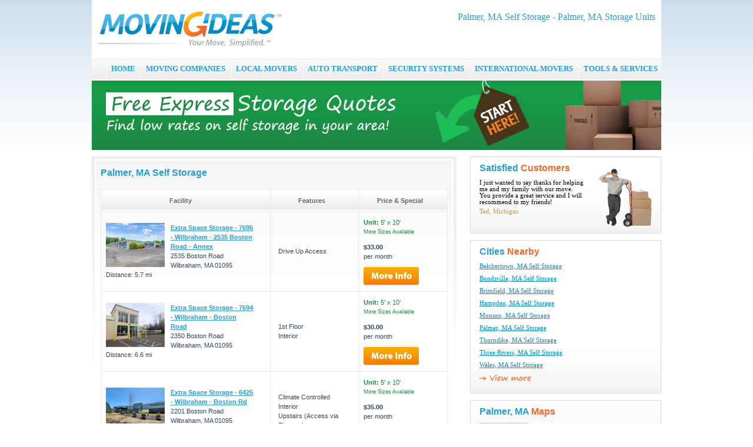

--- FILE ---
content_type: text/html; charset=utf-8
request_url: https://www.movingideas.org/palmer-ma-self-storage/
body_size: 6692
content:


<!DOCTYPE html PUBLIC "-//W3C//DTD XHTML 1.0 Transitional//EN" "http://www.w3.org/TR/xhtml1/DTD/xhtml1-transitional.dtd">

<html xmlns="http://www.w3.org/1999/xhtml">
<head id="Head1"><title>
	Palmer, MA Self Storage | Palmer Storage Units - MovingIdeas
</title>
    
<meta name="description" content="Palmer, MA Self Storage and Palmer Storage Units – Find public and secure self storage companies in Palmer, MA for low prices.  Compare rates and costs for Palmer local self storage and mini storage." />
<meta name="keywords" content="palmer,massachusetts,ma,palmer self storage,palmer self storage units,palmer self storage facilities,public,secure,palmer mini storage,quotes,costs,prices,palmer local self storage,self storage companies" />

<meta name="viewport" content="width=device-width, initial-scale=1.0, maximum-scale=1.0" />
<meta http-equiv="Content-Type" content="text/html; charset=utf-8" />
<link href="/com/css/base.css" type="text/css" rel="stylesheet" /><script src="/com/js/addon/jquery-1.3.2.min.js" type="text/javascript"></script>
<script type="text/javascript" src="/com/js/base.js"></script>
<script type="text/javascript" src="/com/js/functions.js"></script>
<link href="/com/css/combo/custom/custom.css" type="text/css" rel="stylesheet" />
<link href="/com/css/combo/sexy-combo.css" type="text/css" rel="stylesheet" />
<link href="/com/css/pages/storage.css" type="text/css" rel="stylesheet" />
<script src="/com/js/addon/jquery.bgiframe.min.js" type="text/javascript"></script>
<script src="/com/js/addon/jquery.custom-combo.min.js" type="text/javascript"></script>

<!--[if lte IE 6]>
<link href="/com/css/ie6.css" type="text/css" rel="stylesheet" />
<![endif]-->
<!--[if lt IE 6]>
<script type="text/javascript" src="/com/js/ie5.js"></script>
<![endif]-->
</head>
<body>
    <div class="container">

        
    <div class="header">

<div class="hfloat">
<h2 class="htxt">Palmer, MA Self Storage - Palmer, MA Storage Units</h2>
<div align="right" style="padding-top:10px;">
<script type="text/javascript">
//<![CDATA[
    document.write('<a rel="nofollow" target="_blank" href="' + mcafeesecure + '"><img width="115" height="32" border="0" src="//images.scanalert.com/meter/www.movingideas.org/12.gif" alt="McAfee SECURE" /></a>');
//]]>
</script>
</div>
</div>

<div>
<a href="/"><img src="/com/img/moving-ideas.png" alt="Moving Ideas" class="png" /></a>
</div>
</div>
<div class="nav">
<div id="menubtn">MENU</div>
<div class="nav-pos">
<ul id="menu">
    <li class="sep"><!-- --></li>
    <li><a href="/" title="Moving Ideas">HOME</a></li>
    <li class="sep"><!-- --></li>
    <li><a href="/moving-companies/" title="Moving Companies">MOVING COMPANIES</a></li>
    <li class="sep"><!-- --></li>
    <li><a href="/local-movers/" title="Local Movers">LOCAL MOVERS</a></li>
    <li class="sep"><!-- --></li>
    <li><a href="/auto-transport/" title="Auto Transport">AUTO TRANSPORT</a></li>
    <li class="sep"><!-- --></li>
    <li><a href="/home-security-systems/" title="Home Security Systems">SECURITY SYSTEMS</a></li>
    <li class="sep"><!-- --></li>
    <li><a href="/international-movers/" title="International Movers">INTERNATIONAL MOVERS</a></li>
    <li class="sep"><!-- --></li>
    <li class="last"><a href="/articles/" title="Moving Tools and Services">TOOLS &amp; SERVICES</a>
        <ul>
            <li><a href="/articles/" title="Moving Information Center">Information Center</a></li>
            <li><a href="/truck-rental/" title="Moving Truck Rental">Moving Truck Rental</a></li>
            <li><a href="/hire-help/" title="Hire Local Help">Hire Local Help</a></li>
            <li><a href="/self-storage/" title="Self-Storage">Self Storage</a></li>
            <li><a href="/moving-supplies/" title="Moving Supplies">Boxes &amp; Supplies</a></li>
        </ul>
    </li>
</ul>
</div>
</div>
    <img class="mscalehd" src="/com/img/hd/storage-hd.png" alt="Palmer, MA Self Storage" />
    <br /><br />


        <div>
            

<div class="sidebar-left">
    <div class="section content-bg-top">
        <h1>Palmer, MA Self Storage</h1>
        <br />
        Locating a Palmer, MA self storage facility that is ideal for your unique self
        storage needs is easier than it has ever been. In the past, finding a self storage
        facility entailed searching for Palmer storage units in the phone book and many
        times, finding the perfect unit took hours. With our website, you can easily find
        the perfect Massachusetts storage facility that is conveniently located in Palmer
        by simply completing quote form.
        <br /><br />
        <form method="post" action="./?id=1141&amp;" id="quoteForm">
<div class="aspNetHidden">
<input type="hidden" name="__EVENTTARGET" id="__EVENTTARGET" value="" />
<input type="hidden" name="__EVENTARGUMENT" id="__EVENTARGUMENT" value="" />
<input type="hidden" name="__VIEWSTATE" id="__VIEWSTATE" value="/wEPDwUJNzMzNDMyNTg3ZBgBBR5fX0NvbnRyb2xzUmVxdWlyZVBvc3RCYWNrS2V5X18WAQUZY3RsMDAkYm9keSRpbmNvbnRlbnQkc2J0br1CGKrT9w0Z8wMsRNd3ybHFHWI+okSwmpLqVo3xllt+" />
</div>

<script type="text/javascript">
//<![CDATA[
var theForm = document.forms['quoteForm'];
if (!theForm) {
    theForm = document.quoteForm;
}
function __doPostBack(eventTarget, eventArgument) {
    if (!theForm.onsubmit || (theForm.onsubmit() != false)) {
        theForm.__EVENTTARGET.value = eventTarget;
        theForm.__EVENTARGUMENT.value = eventArgument;
        theForm.submit();
    }
}
//]]>
</script>


<script src="/WebResource.axd?d=WIHSnsWQ8FPvuK-nYoYoSIHeZHXd8eDigVzORIgTtp9cPGnWtFuiKWcAHm0fK8kEtiHjZ4CxLq2R7ErFeEIC9W3KMgZIUeK_I3pge21bygQ1&amp;t=638568460745067788" type="text/javascript"></script>


<script src="/ScriptResource.axd?d=dPgyBXXHux1wmvQ0ozVRF_KNDXXTfy5gBVlZpQbfhNjcAz7iuWniFo-EUm4UFlOdGdN4cpASL5F5Qv3nmja-xfMrqDcDpGgDOtOUEFlc9BsUcUwbUhlkAHNev_9eSwcXNZFtIR2pu39QSqpG_iakqprQFt__5W0QHgBj_GgE7so1&amp;t=ffffffffc820c398" type="text/javascript"></script>
<script src="/ScriptResource.axd?d=bDhmEV6Nn5SbCFHqL3ZWVpnTyRkN13oX5dvG-9cNfKVH_GWbCUYHpuyl3FUh1wz81SIIIdR71LipU4KcNk8UxbV2e7Wjj_L37qw8LRPn9yD0nX1AHodjUovzxV20EY4CQBKG4F9IhEI5RkKHPpIRhRmWzxmsoy71Eta1e9AN2tnWmamN75XckCF8EIb7BYJs0&amp;t=ffffffffc820c398" type="text/javascript"></script>
<div class="aspNetHidden">

	<input type="hidden" name="__VIEWSTATEGENERATOR" id="__VIEWSTATEGENERATOR" value="5747F191" />
	<input type="hidden" name="__EVENTVALIDATION" id="__EVENTVALIDATION" value="/wEdAAQmT350hEnJ1OE1c63SWSbdQ0WBk+qU5C5o7VU5qWCOYhb8JAHmYZqa44lrH7rZn+VRdRJK8qlYUgqeUxgF8uPFRnhSD+ONyEsScJk6LVK/rwf3Q8Qlj3oO0fu3wRtSFPw=" />
</div>
<script type="text/javascript">
//<![CDATA[
Sys.WebForms.PageRequestManager._initialize('ctl00$body$incontent$SM', 'quoteForm', ['tctl00$body$incontent$UP','body_incontent_UP'], [], [], 90, 'ctl00');
//]]>
</script>


<div class="gr-box">

<div style="padding:10px;border-bottom:solid 1px #d9d9d9;"><div class="rnav-hd"><span>FREE PALMER, MA SELF STORAGE</span> - SAVE UP TO 50%!</div></div>

<table cellpadding="0" cellspacing="0" style="width:100%;">
<tr>
<td>

<div style="padding:15px;">
<table cellpadding="0" cellspacing="0">
<tr valign="top">

<td class="gr-boxtd">
<div>

<table cellpadding="0" cellspacing="0">
<tr valign="top">
    <td style="padding-top:1px;">
        <div class="ic-trtd">Storage Zip Code:</div>
        <div style="position:absolute;"><div style="position:relative;left:140px;top:3px;"><a href="javascript:void(0);" onclick="window.open('/help/zipcodes/?r=body_incontent_moving_from','zipcodes','width=400,height=500,status=0,menubar=0,toolbar=0');"><img src="/com/img/question.png" alt="ZipCode Help" /></a></div></div>
        <input name="ctl00$body$incontent$moving_from" type="text" id="body_incontent_moving_from" class="hp-input-solid gtxt" style="width:152px;" value="Zip Code" onfocus="onfocusInput(this, &#39;Zip Code&#39;, &#39;hp-input-solid&#39;);" maxlength="5" />
    </td>
    <td>
        <div class="ic-trtd">Storage Size:</div>
        <div style="position:relative;top:-2px;">
        <select name="ctl00$body$incontent$roomsize" id="body_incontent_roomsize">
	<option value="">All Sizes</option>
	<option value="5x5">5&#39; x 5&#39; Storage Room (Up to 2 rooms)</option>
	<option value="5x10">5&#39; x 10&#39; Storage Room (1-2 bedroom home)</option>
	<option value="10x10">10&#39; x 10&#39; Storage Room (2-3 bedroom home)</option>
	<option value="10x15">10&#39; x 15&#39; Storage Room (2-3 bedroom home)</option>
	<option value="10x20">10&#39; x 20&#39; Room (4 bedroom home or larger)</option>
	<option value="10x20+">Larger then 10&#39; x 20&#39; </option>
</select>
        </div>
    </td>
</tr>
</table>

<div id="body_incontent_UP">
	

<div style="padding-top:20px;">
    <input type="image" name="ctl00$body$incontent$sbtn" id="body_incontent_sbtn" src="/com/img/btn/free-storage-quotes.png" />
</div>


</div>

</div>
</td>

<td style="padding-left:10px;">
    <div align="center" class="gr-title" style="font-size:10pt;">100% FREE SERVICE</div>
    <div>
        <ul class="check-list">
            <li><b>No obligation</b> - Period!</li>
            <li><b>Top notch security</b> on all of your info.</li>
            <li><b>Save up to 50%</b> by having us do the work!</li>
        </ul>
    </div>
</td>

</tr>
</table>

</div>

</td>
</tr>
</table>
</div>

</form>

<script type="text/javascript">/*<![CDATA[*/ $("#body_incontent_roomsize").customCombo({ skin: "qdrop solidbox qdrop-140" }); //]]></script>

        <br />
        <br />
        There are many types of storage, so you want to be sure to pick the one that fits
        your needs and budget. The different types of storage facilities are: self-storage
        units, climate-controlled facilities, portable storage, and boat, RV and car
        storage.
        <br />
        <br />
        <b class="h1">Palmer Self Storage Units</b>
        <br />
        <br />
        Self storage units in Palmer are of the most common of the units and are ideal
        for business and residential use. These units can range from 10x5 to 20x20 and have
        concrete or metal walls. <b>Palmer storage units</b> are typically windowless in order
        to keep your unit at a consistent temperature by reducing the effects of the outside
        Massachusetts environment. Units have a garage door that is lockable by the tenant
        so that you can access it 24 hours a day, 7 days a week. Security is different at
        almost all Massachusetts storage facilities and is dependent on your location and
        city (such as Palmer). Some facilities contain card access to get into the facilities;,
        others will let you just drive or walk-in. This is something that you should take
        into account when selecting the Palmer unit for your belongings. Lastly, Palmer
        self storage units typically have a monthly or yearly fee, so determine your budget
        to store your items and then select the best unit for you.
        <br />
        <br />
        <b class="h1">Palmer Climate-Controlled Units</b>
        <br />
        <br />
        Palmer climate-controlled units are many times similar to the regular self storage
        units in shape. However, because these are climate controlled, it is common for
        these storage units in Palmer to have set hours because they are typically located
        inside a building. It is best to consider Palmer climate-controlled units if
        you are storing valuable furniture, heirlooms and other items that need to stay
        clear of environmental threats such as mold, mildew and pests. Because of the climate
        in Massachusetts, the temperature needs to be managed inside the Palmer facility
        which in turn increases the cost of the monthly rent.
        <br />
        <br />
        <b class="h1">Palmer Portable Storage</b>
        <br />
        <br />
        Similar to the size of the regular Massachusetts storage units, this type of self
        storage offers the convenience of portability around the Palmer area. These
        units are typically kept on a flat-bed truck, tractor-trailer or dropped off at
        a Palmer location for a specified amount of time. Once these units are filled,
        they are taken either to a central holding facility in Palmer or to another
        location for unloading. This type of storage can be used for long term storage but
        is typically used for moving valuables from one Palmer location to another.
        There are several benefits to this type of storage from the ease of moving to the
        flexibility of moving dates.
        <br />
        <br />
        <b class="h1">Palmer Boat/RV/Car Storage</b>
        <br />
        <br />
        If you are looking to store a boat, RV or car in Palmer, MA, then you typically
        need a specific type of storage. This type of Palmer storage is typically more
        expensive then storage warehouses but it provides you with increased security. If
        you have expensive equipment or a vehicle and you are looking for a storage unit
        in Palmer Massachusetts, then this unit is one that should be seriously considered.
        <br />
        <br />
        <b class="h1">Storage in Palmer, MA</b>
        <br />
        <br />
        There are over 60,000 households in Palmer, MA. Finding storage in Palmer
        is now much easier by letting us do the work for you. Whether you just ran out of
        space in your Palmer, MA home and need storage or if you are moving,; you have
        come to the right place. We can help you find self storage, moving companies, local
        movers and international movers in Palmer. Let us help you save time by avoiding
        searching through phone books trying to find the perfect Palmer storage unit
        or Palmer moving company.
        <br />
        <br />
        <a href="/self-storage/units/palmer_ma/">Palmer Storage Units</a><br />
        <a href="/self-storage/vehicles/palmer_ma/">Palmer Vehicle, Boat and RV Storage</a><br />
    </div>
</div>

<div class="sidebar-right">
   
<div class="box-gf">
    <div style="float:right;width:90px;"><div style="padding-top:10px;"><img src="/com/img/testimonial-mover.png" class="png" alt="Movers" /></div></div>
    <div style="float:left;width:180px;">
        <div class="pb10 rnav-hd">Satisfied <span>Customers</span></div>
        <div>I just wanted to say thanks for helping me and my family with our move.  You provide a great service and I will recommend to my friends!</div>
        <div class="pt5 goldtxt">Ted, Michigan</div>
    </div>
    <div class="clear"><!-- --></div>
</div>

   <br />
   
<div class="box-gf">
    <div class="rnav-hd">Cities <span>Nearby</span></div>
    <div class="pt10">
        <ul class="clist-rn">
            <li><a href="/belchertown-ma-self-storage/">Belchertown, MA Self Storage</a></li><li><a href="/bondsville-ma-self-storage/">Bondsville, MA Self Storage</a></li><li><a href="/brimfield-ma-self-storage/">Brimfield, MA Self Storage</a></li><li><a href="/hampden-ma-self-storage/">Hampden, MA Self Storage</a></li><li><a href="/monson-ma-self-storage/">Monson, MA Self Storage</a></li><li><a href="/palmer-ma-self-storage/">Palmer, MA Self Storage</a></li><li><a href="/thorndike-ma-self-storage/">Thorndike, MA Self Storage</a></li><li><a href="/three-rivers-ma-self-storage/">Three Rivers, MA Self Storage</a></li><li><a href="/wales-ma-self-storage/">Wales, MA Self Storage</a></li><li id="nb-cities" class="dn"><ul><li><a href="/ware-ma-self-storage/">Ware, MA Self Storage</a></li><li><a href="/warren-ma-self-storage/">Warren, MA Self Storage</a></li><li><a href="/west-warren-ma-self-storage/">West Warren, MA Self Storage</a></li><li><a href="/wilbraham-ma-self-storage/">Wilbraham, MA Self Storage</a></li><li><a href="/holland-ma-self-storage/">Holland, MA Self Storage</a></li><li><a href="/west-brookfield-ma-self-storage/">West Brookfield, MA Self Storage</a></li></ul></li>
        </ul>
    </div>
    
    <div class="pb10" id="nb-viewmore"><a href="#" onclick="return toggle('nb-viewmore','nb-cities');"><img src="/com/img/txt/view-more-txt.png" alt="View More" class="png" /></a></div>
    
</div>
<br />

   
<div class="box-gf">
    <div class="pb10 rnav-hd">Palmer, MA <span>Maps</span></div>
    <div><img src="#" alt="Palmer, MA" class="mapImage" /></div>
</div>

   <br />
   
<div class="box-gf">
    <div class="rnav-hd">Local <span>Moving Companies</span></div>
    <div class="pt10">
        <ul class="clist-rn">
            <li><a href="/belchertown-ma/cold-spring-self-storage-29617/">Cold Spring Self Storage</a><div class="list-addr">159 Bay Rd,  Belchertown, MA</div></li><li><a href="/belchertown-ma/jackson-development-29623/">Jackson Development</a><div class="list-addr">3 Stadler St,  Belchertown, MA</div></li><li><a href="/belchertown-ma/snows-enterprises-29618/">Snow's Enterprises</a><div class="list-addr">746 Bay Rd,  Belchertown, MA</div></li><li><a href="/hampden-ma/storage-wizard-13149/">Storage Wizard</a><div class="list-addr">20 Commercial Dr,  Hampden, MA</div></li><li><a href="/holland-ma/storage-plus-12740/">Storage Plus</a><div class="list-addr">25 Brimfield Rd,  Holland, MA</div></li><li><a href="/ludlow-ma/ludlow-self-storage-29968/">Ludlow Self Storage</a><div class="list-addr">148 Carmelinas Cir,  Ludlow, MA</div></li><li><a href="/palmer-ma/apple-self-storage-13147/">Apple Self Storage</a><div class="list-addr">1207 S Main St, #3,  Palmer, MA</div></li><li><a href="/palmer-ma/bakers-auto-body-llc-13396/">Baker's Auto Body LLC</a><div class="list-addr">Us-20 & Rt-67,  Palmer, MA</div></li><li><a href="/ware-ma/country-corner-29944/">Country Corner</a><div class="list-addr">50 Greenwich Rd,  Ware, MA</div></li><li id="lm-companies" class="dn"><ul><li><a href="/wilbraham-ma/wilbraham-self-storage-13395/">Wilbraham Self Storage</a><div class="list-addr">2535 Boston Rd,  Wilbraham, MA</div></li>
        </ul>
    </div>
    
</div>
<br />

</div>

<div class="clear"><!-- --></div>

<script type="text/javascript" src="/self-storage/units/palmer_ma/?type=js"></script>


        </div>

        

        
<div class="footer">

<div style="float:right;" class="social">
<a href="/twitter/" target="_blank" rel="nofollow"><img src="/com/img/twitter.png" alt="Twitter" /></a><br />
<a href="/facebook/" target="_blank" rel="nofollow"><img src="/com/img/facebook.png" alt="Facebook" /></a>
</div>

<div class="links">
<div class="pb10" style="padding-top:15px;"><a href="/moving-companies/" title="Moving Companies">Moving Companies</a><a href="/local-movers/" title="Local Movers">Local Movers</a><a href="/home-security-systems/" title="Home Security Systems">Home Security Systems</a><a href="/auto-transport/" title="Auto Transport">Auto Transport</a><a href="/international-movers/" title="International Movers">International Movers</a><a href="/self-storage/" title="Self Storage">Self Storage</a> <a href="/articles/">Tools &amp; Services</a></div>
<div class="pb10"><a href="/res/about/">About Us</a><a href="/res/contact/">Contact Us</a><a href="/res/privacy/">Privacy Statement</a><a href="/res/terms/">Terms of Use</a><a href="/sitemaps/">Sitemaps</a></div>
<div class="pb5">Copyright &copy; 2026 <span class="bluetxt">Moving Ideas</span>, All Rights Reserved | Top Moving Companies, Movers and Moving Services</div>
</div>

</div>



<script async src="https://www.googletagmanager.com/gtag/js?id=UA-17216282-1"></script>
<script>
  window.dataLayer = window.dataLayer || [];
  function gtag(){dataLayer.push(arguments);}
  gtag('js', new Date());

  gtag('config', 'UA-17216282-1');
</script>


    </div>
<script defer src="https://static.cloudflareinsights.com/beacon.min.js/vcd15cbe7772f49c399c6a5babf22c1241717689176015" integrity="sha512-ZpsOmlRQV6y907TI0dKBHq9Md29nnaEIPlkf84rnaERnq6zvWvPUqr2ft8M1aS28oN72PdrCzSjY4U6VaAw1EQ==" data-cf-beacon='{"version":"2024.11.0","token":"bb3e5da5477c45ecae02828021860a55","r":1,"server_timing":{"name":{"cfCacheStatus":true,"cfEdge":true,"cfExtPri":true,"cfL4":true,"cfOrigin":true,"cfSpeedBrain":true},"location_startswith":null}}' crossorigin="anonymous"></script>
</body>
</html>


--- FILE ---
content_type: text/javascript; charset=utf-8
request_url: https://www.movingideas.org/self-storage/units/palmer_ma/?type=js
body_size: 1733
content:
var __searchhtml = ' <table cellpadding="0" cellspacing="0" class="storagelist" style="margin-top:20px;"> <tr> <th><div class="s1">Facility</div></th> <th style="display:none;"><div class="s2"><!-- --></div></th> <th><div class="s3">Features</div></th> <th><div class="s4">Price &amp; Special</div></th> </tr> <tr> <td><div class="s1"><img align="left" alt="Extra Space Storage - 7695 - Wilbraham - 2535 Boston Road - Annex" src="//images.sparefoot.com/medium/235717679914092362b.jpg" width="100" height="75" class="storage-ico" /><b><a href="/self-storage/unit/extra-space-storage-7695-wilbraham-2535-boston-road-annex-235717/">Extra Space Storage - 7695 - Wilbraham - 2535 Boston Road - Annex</a></b><br />2535 Boston Road Wilbraham, MA 01095<br />Distance: 5.7 mi</div></td> <td style="display:none;"><div class="s2"></div></td> <td><div class="s3"><ul><li>Drive Up Access</li></ul></div></td> <td><div class="s4"> <div class="gretxt pb10"><b>Unit:</b> 5\' x 10\'<div style="font-size:7pt;">More Sizes Available</div></div><b>$33.00</b><br />per month<br /> <div class="promo"></div> <div style="padding-top:10px;"><a href="/self-storage/unit/extra-space-storage-7695-wilbraham-2535-boston-road-annex-235717/"><img src="/com/img/btn/more-info.png" alt="More Info" /></a></div> </td> </tr> <tr> <td><div class="s1"><img align="left" alt="Extra Space Storage - 7694 - Wilbraham - Boston Road" src="//images.sparefoot.com/medium/23214964e00eb1f12c2.jpg" width="100" height="75" class="storage-ico" /><b><a href="/self-storage/unit/extra-space-storage-7694-wilbraham-boston-road-232149/">Extra Space Storage - 7694 - Wilbraham - Boston Road</a></b><br />2350 Boston Road Wilbraham, MA 01095<br />Distance: 6.6 mi</div></td> <td style="display:none;"><div class="s2"></div></td> <td><div class="s3"><ul><li>1st Floor</li><li>Interior</li></ul></div></td> <td><div class="s4"> <div class="gretxt pb10"><b>Unit:</b> 5\' x 10\'<div style="font-size:7pt;">More Sizes Available</div></div><b>$30.00</b><br />per month<br /> <div class="promo"></div> <div style="padding-top:10px;"><a href="/self-storage/unit/extra-space-storage-7694-wilbraham-boston-road-232149/"><img src="/com/img/btn/more-info.png" alt="More Info" /></a></div> </td> </tr> <tr> <td><div class="s1"><img align="left" alt="Extra Space Storage - 6425 - Wilbraham - Boston Rd" src="//images.sparefoot.com/medium/2360736798ed835e20b.jpg" width="100" height="75" class="storage-ico" /><b><a href="/self-storage/unit/extra-space-storage-6425-wilbraham-boston-rd-236073/">Extra Space Storage - 6425 - Wilbraham - Boston Rd</a></b><br />2201 Boston Road Wilbraham, MA 01095<br />Distance: 7 mi</div></td> <td style="display:none;"><div class="s2"></div></td> <td><div class="s3"><ul><li>Climate Controlled</li><li>Interior</li><li>Upstairs (Access via Elevator)</li></ul></div></td> <td><div class="s4"> <div class="gretxt pb10"><b>Unit:</b> 5\' x 10\'<div style="font-size:7pt;">More Sizes Available</div></div><b>$35.00</b><br />per month<br /> <div class="promo"></div> <div style="padding-top:10px;"><a href="/self-storage/unit/extra-space-storage-6425-wilbraham-boston-rd-236073/"><img src="/com/img/btn/more-info.png" alt="More Info" /></a></div> </td> </tr> <tr> <td><div class="s1"><img align="left" alt="CubeSmart Self Storage MA Springfield Parker St" src="//images.sparefoot.com/medium/23380967cabb0cc5753.jpg" width="100" height="75" class="storage-ico" /><b><a href="/self-storage/unit/cubesmart-self-storage-ma-springfield-parker-st-233809/">CubeSmart Self Storage MA Springfield Parker St</a></b><br />319 Parker Street Springfield, MA 01129<br />Distance: 8.4 mi</div></td> <td style="display:none;"><div class="s2"></div></td> <td><div class="s3"><ul><li>Climate Controlled</li><li>Interior</li><li>Upstairs (Access via Elevator)</li></ul></div></td> <td><div class="s4"> <div class="gretxt pb10"><b>Unit:</b> 10\' x 5\'<div style="font-size:7pt;">More Sizes Available</div></div><b>$34.00</b><br />per month<br /> <div class="promo">50% Off and First Month Free</div> <div style="padding-top:10px;"><a href="/self-storage/unit/cubesmart-self-storage-ma-springfield-parker-st-233809/"><img src="/com/img/btn/more-info.png" alt="More Info" /></a></div> </td> </tr> <tr> <td><div class="s1"><img align="left" alt="Public Storage - Springfield - 351 Parker Street" src="//images.sparefoot.com/medium/21485569528f444be59.jpg" width="100" height="75" class="storage-ico" /><b><a href="/self-storage/unit/public-storage-springfield-351-parker-street-214855/">Public Storage - Springfield - 351 Parker Street</a></b><br />351 Parker Street Springfield, MA 01129<br />Distance: 8.5 mi</div></td> <td style="display:none;"><div class="s2"></div></td> <td><div class="s3"><ul><li>Interior</li><li>Swing Door</li></ul></div></td> <td><div class="s4"> <div class="gretxt pb10"><b>Unit:</b> 5\' x 10\'<div style="font-size:7pt;">More Sizes Available</div></div><b>$29.00</b><br />per month<br /> <div class="promo">$1 first month rent</div> <div style="padding-top:10px;"><a href="/self-storage/unit/public-storage-springfield-351-parker-street-214855/"><img src="/com/img/btn/more-info.png" alt="More Info" /></a></div> </td> </tr> <tr> <td><div class="s1"><img align="left" alt="Country Corners Storage - Ware" src="//images.sparefoot.com/medium/1089535181b94dd5eb4.png" width="100" height="75" class="storage-ico" /><b><a href="/self-storage/unit/country-corners-storage-ware-108953/">Country Corners Storage - Ware</a></b><br />50 Greenwich Rd Ware, MA 01082<br />Distance: 9.1 mi</div></td> <td style="display:none;"><div class="s2"></div></td> <td><div class="s3"><ul><li>Drive Up Access</li><li>Roll Up Door</li></ul></div></td> <td><div class="s4"> <div class="gretxt pb10"><b>Unit:</b> 5\' x 10\'<div style="font-size:7pt;">More Sizes Available</div></div><b>$70.00</b><br />per month<br /> <div class="promo"></div> <div style="padding-top:10px;"><a href="/self-storage/unit/country-corners-storage-ware-108953/"><img src="/com/img/btn/more-info.png" alt="More Info" /></a></div> </td> </tr> <tr> <td><div class="s1"><img align="left" alt="Extra Space Storage - 6160 - Springfield - Boston Rd" src="//images.sparefoot.com/medium/23480367223537c1ca3.jpg" width="100" height="75" class="storage-ico" /><b><a href="/self-storage/unit/extra-space-storage-6160-springfield-boston-rd-234803/">Extra Space Storage - 6160 - Springfield - Boston Rd</a></b><br />1021 Boston Road Springfield, MA 01119<br />Distance: 9.4 mi</div></td> <td style="display:none;"><div class="s2"></div></td> <td><div class="s3"><ul><li>Climate Controlled</li><li>Interior</li><li>Upstairs (Access via Elevator)</li></ul></div></td> <td><div class="s4"> <div class="gretxt pb10"><b>Unit:</b> 5\' x 10\'<div style="font-size:7pt;">More Sizes Available</div></div><b>$33.00</b><br />per month<br /> <div class="promo"></div> <div style="padding-top:10px;"><a href="/self-storage/unit/extra-space-storage-6160-springfield-boston-rd-234803/"><img src="/com/img/btn/more-info.png" alt="More Info" /></a></div> </td> </tr> <tr> <td><div class="s1"><img align="left" alt="031 All Purpose Storage - East Longmeadow" src="//images.sparefoot.com/medium/243191692740356c92c.jpg" width="100" height="75" class="storage-ico" /><b><a href="/self-storage/unit/031-all-purpose-storage-east-longmeadow-243191/">031 All Purpose Storage - East Longmeadow</a></b><br />50 Baldwin Street East Longmeadow, MA 01028<br />Distance: 11.6 mi</div></td> <td style="display:none;"><div class="s2"></div></td> <td><div class="s3"><ul><li>Climate Controlled</li><li>Interior</li><li>Roll Up Door</li></ul></div></td> <td><div class="s4"> <div class="gretxt pb10"><b>Unit:</b> 5\' x 10\'<div style="font-size:7pt;">More Sizes Available</div></div><b>$59.00</b><br />per month<br /> <div class="promo"></div> <div style="padding-top:10px;"><a href="/self-storage/unit/031-all-purpose-storage-east-longmeadow-243191/"><img src="/com/img/btn/more-info.png" alt="More Info" /></a></div> </td> </tr> <tr> <td><div class="s1"><img align="left" alt="LocalStorage Granby" src="//images.sparefoot.com/medium/24016967e2e471c6f09.jpg" width="100" height="75" class="storage-ico" /><b><a href="/self-storage/unit/localstorage-granby-240169/">LocalStorage Granby</a></b><br />138 West State Street Granby, MA 01033<br />Distance: 12.4 mi</div></td> <td style="display:none;"><div class="s2"></div></td> <td><div class="s3"><ul><li>Drive Up Access</li></ul></div></td> <td><div class="s4"> <div class="gretxt pb10"><b>Unit:</b> 5\' x 10\'<div style="font-size:7pt;">More Sizes Available</div></div><b>$59.00</b><br />per month<br /> <div class="promo"></div> <div style="padding-top:10px;"><a href="/self-storage/unit/localstorage-granby-240169/"><img src="/com/img/btn/more-info.png" alt="More Info" /></a></div> </td> </tr> <tr> <td><div class="s1"><img align="left" alt="Extra Space Storage - 6849 - Springfield - Saint James Ave" src="//images.sparefoot.com/medium/2402296855744f2eed6.jpg" width="100" height="75" class="storage-ico" /><b><a href="/self-storage/unit/extra-space-storage-6849-springfield-saint-james-ave-240229/">Extra Space Storage - 6849 - Springfield - Saint James Ave</a></b><br />553 Saint James Avenue Springfield, MA 01109<br />Distance: 12.5 mi</div></td> <td style="display:none;"><div class="s2"></div></td> <td><div class="s3"><ul><li>Climate Controlled</li><li>Interior</li><li>Upstairs (Access via Elevator)</li></ul></div></td> <td><div class="s4"> <div class="gretxt pb10"><b>Unit:</b> 5\' x 10\'<div style="font-size:7pt;">More Sizes Available</div></div><b>$26.00</b><br />per month<br /> <div class="promo">Flash Sale</div> <div style="padding-top:10px;"><a href="/self-storage/unit/extra-space-storage-6849-springfield-saint-james-ave-240229/"><img src="/com/img/btn/more-info.png" alt="More Info" /></a></div> </td> </tr> </table> <div style="padding:20px 0;text-align:center;"><a href="/self-storage/units/palmer_ma/"><img src="/com/img/btn/available-facilities.png" alt="More Facilites" /></a></div> '; 
$(".sidebar-left h1").after(__searchhtml);

--- FILE ---
content_type: application/javascript
request_url: https://www.movingideas.org/com/js/addon/jquery.custom-combo.min.js
body_size: 5747
content:
/***************************************************************************

	sexy-combo 2.1.3	: A jQuery date time picker.
	
	Authors: 
		Kadalashvili.Vladimir@gmail.com - Vladimir Kadalashvili
		thetoolman@gmail.com 
		
	Version: 2.1.3
	
	Website: http://code.google.com/p/sexy-combo/
	

 *   This program is free software; you can redistribute it and/or modify  *
 *   it under the terms of the GNU General Public License as published by  *
 *   the Free Software Foundation; either version 2 of the License, or     *
 *   (at your option) any later version.                                   *
 *                                                                         *
 *   This program is distributed in the hope that it will be useful,       *
 *   but WITHOUT ANY WARRANTY; without even the implied warranty of        *
 *   MERCHANTABILITY or FITNESS FOR A PARTICULAR PURPOSE.  See the         *
 *   GNU General Public License for more details.                          *
 *                                                                         *
 *   You should have received a copy of the GNU General Public License     *
 *   along with this program; if not, write to the                         *
 *   Free Software Foundation, Inc.,                                       *
 *   59 Temple Place - Suite 330, Boston, MA  02111-1307, USA.             *
 *                                                                         *
 ***************************************************************************/;(function($){$.fn.customCombo=function(config){return this.each(function(){if("SELECT"!=this.tagName.toUpperCase()){return;}new $sc(this,config);});};var defaults={skin:"sexy",suffix:"__customCombo",hiddenSuffix:"__customComboHidden",renameOriginal:false,initialHiddenValue:"",emptyText:"",autoFill:false,triggerSelected:true,filterFn:null,dropUp:false,separator:",",key:"value",value:"text",showListCallback:null,hideListCallback:null,initCallback:null,initEventsCallback:null,changeCallback:null,textChangeCallback:null,checkWidth:true};$.customCombo=function(selectbox,config){if(selectbox.tagName.toUpperCase()!="SELECT")return;this.config=$.extend({},defaults,config||{});this.selectbox=$(selectbox);this.options=this.selectbox.children().filter("option");this.wrapper=this.selectbox.wrap("<div>").hide().parent().addClass("combo").addClass(this.config.skin);this.input=$("<input type='text' />").appendTo(this.wrapper).attr("autocomplete","off").attr("value","").attr("name",this.selectbox.attr("name")+this.config.suffix);var origName=this.selectbox.attr("name");var newName=origName+this.config.hiddenSuffix;if(this.config.renameOriginal){this.selectbox.attr("name",newName);}this.hidden=$("<input type='hidden' />").appendTo(this.wrapper).attr("autocomplete","off").attr("value",this.config.initialHiddenValue).attr("name",this.config.renameOriginal?origName:newName);this.icon=$("<div />").appendTo(this.wrapper).addClass("icon");this.listWrapper=$("<div />").appendTo(this.wrapper).addClass("list-wrapper");this.updateDrop();this.list=$("<ul />").appendTo(this.listWrapper);var self=this;var optWidths=[];this.options.each(function(){var optionText=$.trim($(this).text());if(self.config.checkWidth){optWidths.push($("<li />").appendTo(self.list).html("<span>"+optionText+"</span>").addClass("visible").find("span").outerWidth());}else{$("<li />").appendTo(self.list).html("<span>"+optionText+"</span>").addClass("visible");}});this.listItems=this.list.children();if(optWidths.length){optWidths=optWidths.sort(function(a,b){return a-b;});var maxOptionWidth=optWidths[optWidths.length-1];}this.singleItemHeight=this.listItems.outerHeight();this.listWrapper.addClass("invisible");if($.browser.opera){this.wrapper.css({position:"relative",left:"0",top:"0"});}this.filterFn=("function"==typeof(this.config.filterFn))?this.config.filterFn:this.filterFn;this.lastKey=null;this.multiple=this.selectbox.attr("multiple");var self=this;this.wrapper.data("sc:lastEvent","click");this.overflowCSS="overflowY";if((this.config.checkWidth)&&(this.listWrapper.innerWidth()<maxOptionWidth)){this.overflowCSS="overflow";}this.notify("init");this.initEvents();};var $sc=$.customCombo;$sc.fn=$sc.prototype={};$sc.fn.extend=$sc.extend=$.extend;$sc.fn.extend({initEvents:function(){var self=this;this.icon.bind("click",function(e){if(!self.wrapper.data("sc:positionY")){self.wrapper.data("sc:positionY",e.pageY);}});this.input.bind("click",function(e){if(!self.wrapper.data("sc:positionY")){self.wrapper.data("sc:positionY",e.pageY);}});this.wrapper.bind("click",function(e){if(!self.wrapper.data("sc:positionY")){self.wrapper.data("sc:positionY",e.pageY);}});this.icon.bind("click",function(){if(self.input.attr("disabled")){self.input.attr("disabled",false);}self.wrapper.data("sc:lastEvent","click");self.filter();self.iconClick();});this.listItems.bind("mouseover",function(e){if("LI"==e.target.nodeName.toUpperCase()){self.highlight(e.target);}else{self.highlight($(e.target).parent());}});this.listItems.bind("click",function(e){self.listItemClick($(e.target));});this.input.bind("keyup",function(e){self.wrapper.data("sc:lastEvent","key");self.keyUp(e);});this.input.bind("keypress",function(e){if($sc.KEY.RETURN==e.keyCode){e.preventDefault();}if($sc.KEY.TAB==e.keyCode)e.preventDefault();});$(document).bind("click",function(e){if((self.icon.get(0)==e.target)||(self.input.get(0)==e.target))return;self.hideList();});this.triggerSelected();this.applyEmptyText();this.input.bind("click",function(e){self.wrapper.data("sc:lastEvent","click");self.icon.trigger("click");});this.wrapper.bind("click",function(){self.wrapper.data("sc:lastEvent","click");});this.input.bind("keydown",function(e){if(9==e.keyCode){e.preventDefault();}});this.wrapper.bind("keyup",function(e){var k=e.keyCode;for(key in $sc.KEY){if($sc.KEY[key]==k){return;}}self.wrapper.data("sc:lastEvent","key");});this.input.bind("click",function(){self.wrapper.data("sc:lastEvent","click");});this.icon.bind("click",function(e){if(!self.wrapper.data("sc:positionY")){self.wrapper.data("sc:positionY",e.pageY);}});this.input.bind("click",function(e){if(!self.wrapper.data("sc:positionY")){self.wrapper.data("sc:positionY",e.pageY);}});this.wrapper.bind("click",function(e){if(!self.wrapper.data("sc:positionY")){self.wrapper.data("sc:positionY",e.pageY);}});this.notify("initEvents");},getTextValue:function(){return this.__getValue("input");},getCurrentTextValue:function(){return this.__getCurrentValue("input");},getHiddenValue:function(){return this.__getValue("hidden");},getCurrentHiddenValue:function(){return this.__getCurrentValue("hidden");},__getValue:function(prop){prop=this[prop];if(!this.multiple)return $.trim(prop.val());var tmpVals=prop.val().split(this.config.separator);var vals=[];for(var i=0,len=tmpVals.length;i<len;++i){vals.push($.trim(tmpVals[i]));}vals=$sc.normalizeArray(vals);return vals;},__getCurrentValue:function(prop){prop=this[prop];if(!this.multiple)return $.trim(prop.val());return $.trim(prop.val().split(this.config.separator).pop());},iconClick:function(){if(this.listVisible()){this.hideList();this.input.blur();}else{this.showList();this.input.focus();if(this.input.val().length){this.selection(this.input.get(0),0,this.input.val().length);}}},listVisible:function(){return this.listWrapper.hasClass("visible");},showList:function(){if(!this.listItems.filter(".visible").length)return;this.listWrapper.removeClass("invisible").addClass("visible");this.wrapper.css("zIndex","99999");this.listWrapper.css("zIndex","99999");this.setListHeight();var listHeight=this.listWrapper.height();var inputHeight=this.wrapper.height();var bottomPos=parseInt(this.wrapper.data("sc:positionY"))+inputHeight+listHeight;var maxShown=$(window).height()+$(document).scrollTop();if(bottomPos>maxShown){this.setDropUp(true);}else{this.setDropUp(false);}if(""==$.trim(this.input.val())){this.highlightFirst();this.listWrapper.scrollTop(0);}else{this.highlightSelected();}this.notify("showList");},hideList:function(){if(this.listWrapper.hasClass("invisible"))return;this.listWrapper.removeClass("visible").addClass("invisible");this.wrapper.css("zIndex","0");this.listWrapper.css("zIndex","99999");this.notify("hideList");},getListItemsHeight:function(){var itemHeight=this.singleItemHeight;return itemHeight*this.liLen();},setOverflow:function(){var maxHeight=this.getListMaxHeight();if(this.getListItemsHeight()>maxHeight)this.listWrapper.css(this.overflowCSS,"scroll");else
this.listWrapper.css(this.overflowCSS,"hidden");},highlight:function(activeItem){if(($sc.KEY.DOWN==this.lastKey)||($sc.KEY.UP==this.lastKey))return;this.listItems.removeClass("active");$(activeItem).addClass("active");},setComboValue:function(val,pop,hideList){var oldVal=this.input.val();var v="";if(this.multiple){v=this.getTextValue();if(pop)v.pop();v.push($.trim(val));v=$sc.normalizeArray(v);v=v.join(this.config.separator)+this.config.separator;}else{v=$.trim(val);}this.input.val(v);this.setHiddenValue(val);this.filter();if(hideList)this.hideList();this.input.removeClass("empty");if(this.multiple)this.input.focus();if(this.input.val()!=oldVal)this.notify("textChange");},setHiddenValue:function(val){var set=false;val=$.trim(val);var oldVal=this.hidden.val();if(!this.multiple){for(var i=0,len=this.options.length;i<len;++i){if(val==this.options.eq(i).text()){this.hidden.val(this.options.eq(i).val());set=true;break;}}}else{var comboVals=this.getTextValue();var hiddenVals=[];for(var i=0,len=comboVals.length;i<len;++i){for(var j=0,len1=this.options.length;j<len1;++j){if(comboVals[i]==this.options.eq(j).text()){hiddenVals.push(this.options.eq(j).val());}}}if(hiddenVals.length){set=true;this.hidden.val(hiddenVals.join(this.config.separator));}}if(!set){this.hidden.val(this.config.initialHiddenValue);}if(oldVal!=this.hidden.val())this.notify("change");this.selectbox.val(this.hidden.val());this.selectbox.trigger("change");},listItemClick:function(item){this.setComboValue(item.text(),true,true);this.inputFocus();},filter:function(){if("yes"==this.wrapper.data("sc:optionsChanged")){var self=this;this.listItems.remove();this.options=this.selectbox.children().filter("option");this.options.each(function(){var optionText=$.trim($(this).text());$("<li />").appendTo(self.list).text(optionText).addClass("visible");});this.listItems=this.list.children();this.listItems.bind("mouseover",function(e){self.highlight(e.target);});this.listItems.bind("click",function(e){self.listItemClick($(e.target));});self.wrapper.data("sc:optionsChanged","");}var comboValue=this.input.val();var self=this;this.listItems.each(function(){var $this=$(this);var itemValue=$this.text();if(self.filterFn.call(self,self.getCurrentTextValue(),itemValue,self.getTextValue())){$this.removeClass("invisible").addClass("visible");}else{$this.removeClass("visible").addClass("invisible");}});this.setOverflow();this.setListHeight();},filterFn:function(currentComboValue,itemValue,allComboValues){if("click"==this.wrapper.data("sc:lastEvent")){return true;}if(!this.multiple){return itemValue.toLowerCase().indexOf(currentComboValue.toLowerCase())==0;}else{for(var i=0,len=allComboValues.length;i<len;++i){if(itemValue==allComboValues[i]){return false;}}return itemValue.toLowerCase().search(currentComboValue.toLowerCase())==0;}},getListMaxHeight:function(){var result=parseInt(this.listWrapper.css("maxHeight"),10);if(isNaN(result)){result=this.singleItemHeight*10;}return result;},setListHeight:function(){var liHeight=this.getListItemsHeight();var maxHeight=this.getListMaxHeight();var listHeight=this.listWrapper.height();if(liHeight<listHeight){this.listWrapper.height(liHeight);return liHeight;}else if(liHeight>listHeight){this.listWrapper.height(Math.min(maxHeight,liHeight));return Math.min(maxHeight,liHeight);}},getActive:function(){return this.listItems.filter(".active");},keyUp:function(e){this.lastKey=e.keyCode;var k=$sc.KEY;switch(e.keyCode){case k.RETURN:case k.TAB:this.setComboValue(this.getActive().text(),true,true);if(!this.multiple)break;case k.DOWN:this.highlightNext();break;case k.UP:this.highlightPrev();break;case k.ESC:this.hideList();break;default:this.inputChanged();break;}},liLen:function(){return this.listItems.filter(".visible").length;},inputChanged:function(){this.filter();if(this.liLen()){this.showList();this.setOverflow();this.setListHeight();}else{this.hideList();}this.setHiddenValue(this.input.val());this.notify("textChange");},highlightFirst:function(){this.listItems.removeClass("active").filter(".visible:eq(0)").addClass("active");this.autoFill();},highlightSelected:function(){this.listItems.removeClass("active");var val=$.trim(this.input.val());try{this.listItems.each(function(){var $this=$(this);if($this.text()==val){$this.addClass("active");self.listWrapper.scrollTop(0);self.scrollDown();}});this.highlightFirst();}catch(e){}},highlightNext:function(){var $next=this.getActive().next();while($next.hasClass("invisible")&&$next.length){$next=$next.next();}if($next.length){this.listItems.removeClass("active");$next.addClass("active");this.scrollDown();}},scrollDown:function(){if("scroll"!=this.listWrapper.css(this.overflowCSS))return;var beforeActive=this.getActiveIndex()+1;var minScroll=this.listItems.outerHeight()*beforeActive-this.listWrapper.height();if($.browser.msie)minScroll+=beforeActive;if(this.listWrapper.scrollTop()<minScroll)this.listWrapper.scrollTop(minScroll);},highlightPrev:function(){var $prev=this.getActive().prev();while($prev.length&&$prev.hasClass("invisible"))$prev=$prev.prev();if($prev.length){this.getActive().removeClass("active");$prev.addClass("active");this.scrollUp();}},getActiveIndex:function(){return $.inArray(this.getActive().get(0),this.listItems.filter(".visible").get());},scrollUp:function(){if("scroll"!=this.listWrapper.css(this.overflowCSS))return;var maxScroll=this.getActiveIndex()*this.listItems.outerHeight();if(this.listWrapper.scrollTop()>maxScroll){this.listWrapper.scrollTop(maxScroll);}},applyEmptyText:function(){if(!this.config.emptyText.length)return;var self=this;this.input.bind("focus",function(){self.inputFocus();}).bind("blur",function(){self.inputBlur();});if(""==this.input.val()){this.input.addClass("empty").val(this.config.emptyText);}},inputFocus:function(){if(this.input.hasClass("empty")){this.input.removeClass("empty").val("");}},inputBlur:function(){if(""==this.input.val()){this.input.addClass("empty").val(this.config.emptyText);}},triggerSelected:function(){if(!this.config.triggerSelected)return;var self=this;try{this.options.each(function(){if($(this).attr("selected")){self.setComboValue($(this).text(),false,true);throw new Error();}});}catch(e){return;}self.setComboValue(this.options.eq(0).text(),false,false);},autoFill:function(){if(!this.config.autoFill||($sc.KEY.BACKSPACE==this.lastKey)||this.multiple)return;var curVal=this.input.val();var newVal=this.getActive().text();this.input.val(newVal);this.selection(this.input.get(0),curVal.length,newVal.length);},selection:function(field,start,end){if(field.createTextRange){var selRange=field.createTextRange();selRange.collapse(true);selRange.moveStart("character",start);selRange.moveEnd("character",end);selRange.select();}else if(field.setSelectionRange){field.setSelectionRange(start,end);}else{if(field.selectionStart){field.selectionStart=start;field.selectionEnd=end;}}},updateDrop:function(){if(this.config.dropUp)this.listWrapper.addClass("list-wrapper-up");else
this.listWrapper.removeClass("list-wrapper-up");},setDropUp:function(drop){this.config.dropUp=drop;this.updateDrop();},notify:function(evt){if(!$.isFunction(this.config[evt+"Callback"]))return;this.config[evt+"Callback"].call(this);}});$sc.extend({KEY:{UP:38,DOWN:40,DEL:46,TAB:9,RETURN:13,ESC:27,COMMA:188,PAGEUP:33,PAGEDOWN:34,BACKSPACE:8},log:function(msg){var $log=$("#log");$log.html($log.html()+msg+"<br />");},createSelectbox:function(config){var $selectbox=$("<select />").appendTo(config.container).attr({name:config.name,id:config.id,size:"1"});if(config.multiple)$selectbox.attr("multiple",true);var data=config.data;var selected=false;for(var i=0,len=data.length;i<len;++i){selected=data[i].selected||false;$("<option />").appendTo($selectbox).attr("value",data[i][config.key]).text(data[i][config.value]).attr("selected",selected);}return $selectbox.get(0);},create:function(config){var defaults={name:"",id:"",data:[],multiple:false,key:"value",value:"text",container:$(document),url:"",ajaxData:{}};config=$.extend({},defaults,config||{});if(config.url){return $.getJSON(config.url,config.ajaxData,function(data){delete config.url;delete config.ajaxData;config.data=data;return $sc.create(config);});}config.container=$(config.container);var selectbox=$sc.createSelectbox(config);return new $sc(selectbox,config);},deactivate:function($select){$select=$($select);$select.each(function(){if("SELECT"!=this.tagName.toUpperCase()){return;}var $this=$(this);if(!$this.parent().is(".combo")){return;}});},activate:function($select){$select=$($select);$select.each(function(){if("SELECT"!=this.tagName.toUpperCase()){return;}var $this=$(this);if(!$this.parent().is(".combo")){return;}$this.parent().find("input[type='text']").attr("disabled",false);});},changeOptions:function($select){$select=$($select);$select.each(function(){if("SELECT"!=this.tagName.toUpperCase()){return;}var $this=$(this);var $wrapper=$this.parent();var $input=$wrapper.find("input[type='text']");var $listWrapper=$wrapper.find("ul").parent();$listWrapper.removeClass("visible").addClass("invisible");$wrapper.css("zIndex","0");$listWrapper.css("zIndex","99999");$input.val("");$wrapper.data("sc:optionsChanged","yes");var $selectbox=$this;$selectbox.parent().find("input[type='text']").val($selectbox.find("option:eq(0)").text());$selectbox.parent().data("sc:lastEvent","click");$selectbox.find("option:eq(0)").attr('selected','selected');});},normalizeArray:function(arr){var result=[];for(var i=0,len=arr.length;i<len;++i){if(""==arr[i])continue;result.push(arr[i]);}return result;}});})(jQuery);